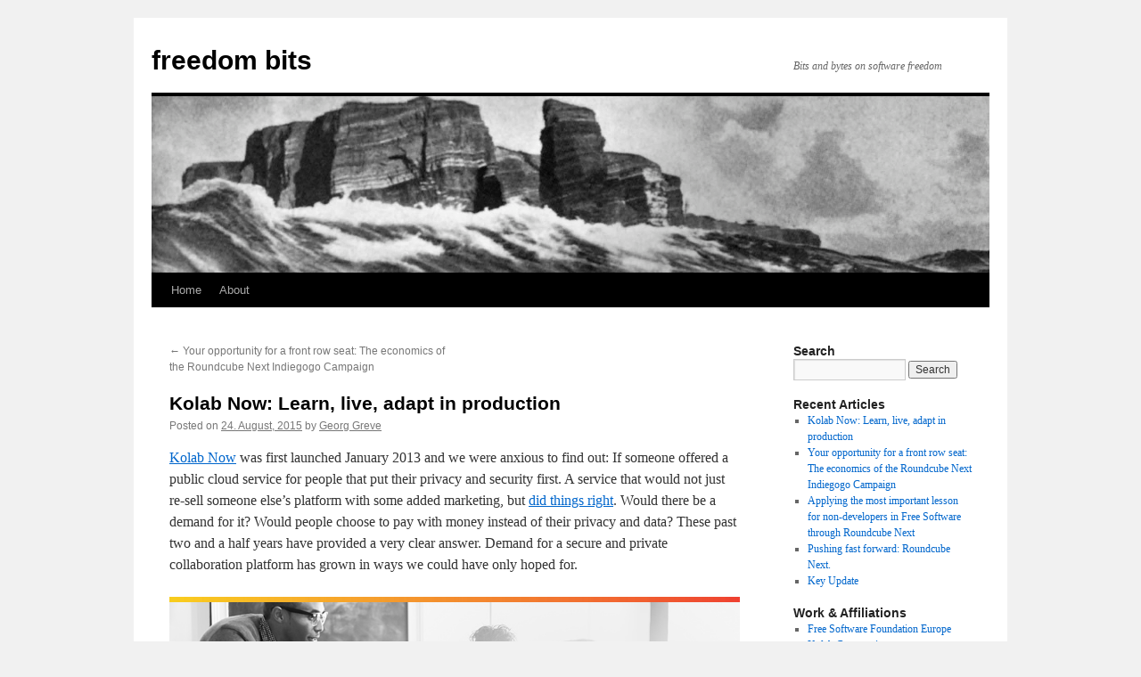

--- FILE ---
content_type: text/html; charset=UTF-8
request_url: https://blogs.fsfe.org/greve/?p=715
body_size: 9157
content:
<!DOCTYPE html>
<html lang="en-US">
<head>
<meta charset="UTF-8" />
<title>
Kolab Now: Learn, live, adapt in production | freedom bits	</title>
<link rel="profile" href="https://gmpg.org/xfn/11" />
<link rel="stylesheet" type="text/css" media="all" href="https://blogs.fsfe.org/greve/wp-content/themes/twentyten/style.css" />
<link rel="pingback" href="https://blogs.fsfe.org/greve/xmlrpc.php">
<link rel='dns-prefetch' href='//s.w.org' />
<link rel="alternate" type="application/rss+xml" title="freedom bits &raquo; Feed" href="https://blogs.fsfe.org/greve/?feed=rss2" />
		<script type="text/javascript">
			window._wpemojiSettings = {"baseUrl":"https:\/\/s.w.org\/images\/core\/emoji\/12.0.0-1\/72x72\/","ext":".png","svgUrl":"https:\/\/s.w.org\/images\/core\/emoji\/12.0.0-1\/svg\/","svgExt":".svg","source":{"concatemoji":"https:\/\/blogs.fsfe.org\/greve\/wp-includes\/js\/wp-emoji-release.min.js?ver=5.3.20"}};
			!function(e,a,t){var n,r,o,i=a.createElement("canvas"),p=i.getContext&&i.getContext("2d");function s(e,t){var a=String.fromCharCode;p.clearRect(0,0,i.width,i.height),p.fillText(a.apply(this,e),0,0);e=i.toDataURL();return p.clearRect(0,0,i.width,i.height),p.fillText(a.apply(this,t),0,0),e===i.toDataURL()}function c(e){var t=a.createElement("script");t.src=e,t.defer=t.type="text/javascript",a.getElementsByTagName("head")[0].appendChild(t)}for(o=Array("flag","emoji"),t.supports={everything:!0,everythingExceptFlag:!0},r=0;r<o.length;r++)t.supports[o[r]]=function(e){if(!p||!p.fillText)return!1;switch(p.textBaseline="top",p.font="600 32px Arial",e){case"flag":return s([127987,65039,8205,9895,65039],[127987,65039,8203,9895,65039])?!1:!s([55356,56826,55356,56819],[55356,56826,8203,55356,56819])&&!s([55356,57332,56128,56423,56128,56418,56128,56421,56128,56430,56128,56423,56128,56447],[55356,57332,8203,56128,56423,8203,56128,56418,8203,56128,56421,8203,56128,56430,8203,56128,56423,8203,56128,56447]);case"emoji":return!s([55357,56424,55356,57342,8205,55358,56605,8205,55357,56424,55356,57340],[55357,56424,55356,57342,8203,55358,56605,8203,55357,56424,55356,57340])}return!1}(o[r]),t.supports.everything=t.supports.everything&&t.supports[o[r]],"flag"!==o[r]&&(t.supports.everythingExceptFlag=t.supports.everythingExceptFlag&&t.supports[o[r]]);t.supports.everythingExceptFlag=t.supports.everythingExceptFlag&&!t.supports.flag,t.DOMReady=!1,t.readyCallback=function(){t.DOMReady=!0},t.supports.everything||(n=function(){t.readyCallback()},a.addEventListener?(a.addEventListener("DOMContentLoaded",n,!1),e.addEventListener("load",n,!1)):(e.attachEvent("onload",n),a.attachEvent("onreadystatechange",function(){"complete"===a.readyState&&t.readyCallback()})),(n=t.source||{}).concatemoji?c(n.concatemoji):n.wpemoji&&n.twemoji&&(c(n.twemoji),c(n.wpemoji)))}(window,document,window._wpemojiSettings);
		</script>
		<style type="text/css">
img.wp-smiley,
img.emoji {
	display: inline !important;
	border: none !important;
	box-shadow: none !important;
	height: 1em !important;
	width: 1em !important;
	margin: 0 .07em !important;
	vertical-align: -0.1em !important;
	background: none !important;
	padding: 0 !important;
}
</style>
	<link rel='stylesheet' id='wp-block-library-css'  href='https://blogs.fsfe.org/greve/wp-includes/css/dist/block-library/style.min.css?ver=5.3.20' type='text/css' media='all' />
<link rel='stylesheet' id='wp-block-library-theme-css'  href='https://blogs.fsfe.org/greve/wp-includes/css/dist/block-library/theme.min.css?ver=5.3.20' type='text/css' media='all' />
<link rel='stylesheet' id='twentyten-block-style-css'  href='https://blogs.fsfe.org/greve/wp-content/themes/twentyten/blocks.css?ver=20181018' type='text/css' media='all' />
<link rel='https://api.w.org/' href='https://blogs.fsfe.org/greve/index.php?rest_route=/' />
<link rel="EditURI" type="application/rsd+xml" title="RSD" href="https://blogs.fsfe.org/greve/xmlrpc.php?rsd" />
<link rel="wlwmanifest" type="application/wlwmanifest+xml" href="https://blogs.fsfe.org/greve/wp-includes/wlwmanifest.xml" /> 
<link rel='prev' title='Your opportunity for a front row seat: The economics of the Roundcube Next Indiegogo Campaign' href='https://blogs.fsfe.org/greve/?p=695' />
<meta name="generator" content="WordPress 5.3.20" />
<link rel="canonical" href="https://blogs.fsfe.org/greve/?p=715" />
<link rel='shortlink' href='https://blogs.fsfe.org/greve/?p=715' />
<link rel="alternate" type="application/json+oembed" href="https://blogs.fsfe.org/greve/index.php?rest_route=%2Foembed%2F1.0%2Fembed&#038;url=https%3A%2F%2Fblogs.fsfe.org%2Fgreve%2F%3Fp%3D715" />
</head>

<body data-rsssl=1 class="post-template-default single single-post postid-715 single-format-standard custom-background">
<div id="wrapper" class="hfeed">
	<div id="header">
		<div id="masthead">
			<div id="branding" role="banner">
								<div id="site-title">
					<span>
						<a href="https://blogs.fsfe.org/greve/" title="freedom bits" rel="home">freedom bits</a>
					</span>
				</div>
				<div id="site-description">Bits and bytes on software freedom</div>

										<img src="https://blogs.fsfe.org/greve/files/2015/05/Helgoland_SchwereSee1.jpg" width="940" height="198" alt="" />
								</div><!-- #branding -->

			<div id="access" role="navigation">
								<div class="skip-link screen-reader-text"><a href="#content" title="Skip to content">Skip to content</a></div>
								<div class="menu"><ul>
<li ><a href="https://blogs.fsfe.org/greve/">Home</a></li><li class="page_item page-item-2"><a href="https://blogs.fsfe.org/greve/?page_id=2">About</a></li>
</ul></div>
			</div><!-- #access -->
		</div><!-- #masthead -->
	</div><!-- #header -->

	<div id="main">

		<div id="container">
			<div id="content" role="main">

			

				<div id="nav-above" class="navigation">
					<div class="nav-previous"><a href="https://blogs.fsfe.org/greve/?p=695" rel="prev"><span class="meta-nav">&larr;</span> Your opportunity for a front row seat: The economics of the Roundcube Next Indiegogo Campaign</a></div>
					<div class="nav-next"></div>
				</div><!-- #nav-above -->

				<div id="post-715" class="post-715 post type-post status-publish format-standard has-post-thumbnail hentry category-kolab tag-articles tag-business tag-kolab tag-free-software tag-kolab-systems tag-switzerland">
					<h1 class="entry-title">Kolab Now: Learn, live, adapt in production</h1>

					<div class="entry-meta">
						<span class="meta-prep meta-prep-author">Posted on</span> <a href="https://blogs.fsfe.org/greve/?p=715" title="08:13" rel="bookmark"><span class="entry-date">24. August, 2015</span></a> <span class="meta-sep">by</span> <span class="author vcard"><a class="url fn n" href="https://blogs.fsfe.org/greve/?author=25" title="View all posts by Georg Greve">Georg Greve</a></span>					</div><!-- .entry-meta -->

					<div class="entry-content">
						<p><a href="https://kolabnow.com">Kolab Now</a> was first launched January 2013 and we were anxious to find out: If someone offered a public cloud service for people that put their privacy and security first. A service that would not just re-sell someone else&#8217;s platform with some added marketing, but <a href="http://opensource.com/business/13/8/four-steps-cloud-providers">did things right</a>. Would there be a demand for it? Would people choose to pay with money instead of their privacy and data? These past two and a half years have provided a very clear answer. Demand for a secure and private collaboration platform has grown in ways we could have only hoped for.</p>
<p><img class="aligncenter size-full wp-image-731" src="https://blogs.fsfe.org/greve/files/2015/08/Kolab-Now-fb-cover-image.jpg" alt="" width="851" height="315" srcset="https://blogs.fsfe.org/greve/files/2015/08/Kolab-Now-fb-cover-image.jpg 851w, https://blogs.fsfe.org/greve/files/2015/08/Kolab-Now-fb-cover-image-300x111.jpg 300w" sizes="(max-width: 851px) 100vw, 851px" /></p>
<p>To stay ahead of demand we have undertaken a significant upgrade to our hosted solution that will allow us to provide reliable service to our community of users both today and in the years to come. This is the most significant set of changes we&#8217;ve ever made to the service, which have been months in the making. We are very excited to unveil these improvements to the world as we complete the roll-out in the coming weeks.</p>
<p>From a revamped and simplified sign-up process to a more robust directory<br />
service design, the improvements will be visible to new and existing users<br />
alike. Everyone can look forward to a significantly more robustness and<br />
reliable service, along with faster turnaround times on technical issues. We<br />
have even managed to add some long-sought improvements many of you have been<br />
asking for.</p>
<h2>The road travelled</h2>
<p>Assumptions are the root of all evil. Yet in the absence of knowledge of the future, sometimes informed assumptions need to be made. And sometimes the world just changes. It was February 2013 when MyKolab was launched into public beta.</p>
<p>Our expectation was that a public cloud service oriented on full business collaboration focusing on privacy and security would primarily attract small and medium enterprises between 10 and 200 users. Others would largely elect to use the available standard domains. So we expected most domains to be in the 30 users realm, and a handful of very large ones.</p>
<p>That had implications for the way the directory service was set up.</p>
<p><img class="alignright size-large wp-image-716" style="line-height: 24px;font-size: 16px" src="https://blogs.fsfe.org/greve/files/2015/08/MyKolab-Car-1024x745.jpg" alt="" width="384" height="279" srcset="https://blogs.fsfe.org/greve/files/2015/08/MyKolab-Car-1024x745.jpg 1024w, https://blogs.fsfe.org/greve/files/2015/08/MyKolab-Car-300x218.jpg 300w" sizes="(max-width: 384px) 100vw, 384px" /></p>
<p>In order to provide the strongest possible insulation between tenants, each domain would exist in its own zone within the directory service. You can think of this as o dedicated installations on shared infrastructure instead of the single domain public clouds that are the default in most cases. Or, to use a slightly less technical analogies, between serial houses or apartments in a large apartment block.</p>
<p>So we expected some moderate growth for which we planned to deploy some older hardware to provide adequate redundancy and resource so there would be a steady show-case for how to deploy Kolab into the needs of Application and Internet Service Providers (ASP/ISP).</p>
<p>Literally on the very day when we carried that hardware into the data centre did Edward Snowden and his revelations become visible to the world. It is a common quip that assumptions and strategies usually do not outlive their contact with reality. Ours did not even make it that far.</p>
<p>After nice, steady growth during the early months, MyKolab.com took us on a wild ride.</p>
<p><a href="https://blogs.fsfe.org/greve/files/2015/08/MyKolabcom-StorageUsed.png"><img class="aligncenter size-full wp-image-722" src="https://blogs.fsfe.org/greve/files/2015/08/MyKolabcom-StorageUsed.png" alt="" width="802" height="449" srcset="https://blogs.fsfe.org/greve/files/2015/08/MyKolabcom-StorageUsed.png 802w, https://blogs.fsfe.org/greve/files/2015/08/MyKolabcom-StorageUsed-300x167.png 300w" sizes="(max-width: 802px) 100vw, 802px" /></a></p>
<p>Our operations managed to work miracles with the old hardware in ways that often made me think this would be interesting learning material for future administrators. But efficiency only gets you so far.</p>
<p>Within a couple of months however we ended up replacing it in its entirety. And to the largest extent all of this was happening without disruption to the production systems. New hardware was installed, services switched over, old hardware removed, and our team also managed to add a couple of urgently sought features to Kolab and deploy them onto MyKolab.com as well.</p>
<p>What we did not manage to make time for is re-work the directory service in order to adjust some of the underlying assumptions to reality. Especially the number of domains in relation to the number of users ended up dramatically different from what we initially expected. The result of that is a situation where the directory service has become the bottleneck for the entire installation – with a complete restart easily taking in the realm of 45 minutes.</p>
<p>In addition, that degree of separation translated to more restrictions of sharing data with other users, sometimes to an extent that users felt this was lack of a feature, not a feature in and of itself.</p>
<p>Re-designing the directory service however carries implications for the entire service structure, including also the user self-administration software and much more. And you want to be able to deploy this within a reasonable time interval and ensure the service comes back up better than before for all users.</p>
<h2>On the highway to future improvements</h2>
<p>So there is the re-design, the adaptation of all components, the testing, the migration planning, the migration testing and ultimately also the actual roll-out of the changes. That&#8217;s a lot of work. Most of which has been done by this point in time.</p>
<p>The last remaining piece of the puzzle was to increase hardware capacity in order to ensure there is enough reserve to build up an entire new installation next to existing production systems, and then switch over, confirm successful switching, and then ultimately retire the old setup.</p>
<p>That hardware has been installed last week.</p>
<p>So now the roll-out process will go through the stages and likely complete some time in September. That&#8217;s also the time when we can finally start adding some features we&#8217;ve been holding back to ensure we can re-adjust our assumptions to the realities we encountered.</p>
<p>For all users of <a href="https://kolabnow.com/">Kolab Now</a> that means you can look forward to a much improved service resilience and robustness, along with even faster turnaround times on technical issues, and an autumn of added features, including some long-sought improvements many of you have been asking for.</p>
<p>Stay tuned.</p>
											</div><!-- .entry-content -->

							<div id="entry-author-info">
						<div id="author-avatar">
							<img alt='' src='https://secure.gravatar.com/avatar/8a91245abef7a019b3c9ff21b2d2099a?s=60&#038;d=mm&#038;r=g' srcset='https://secure.gravatar.com/avatar/8a91245abef7a019b3c9ff21b2d2099a?s=120&#038;d=mm&#038;r=g 2x' class='avatar avatar-60 photo' height='60' width='60' />							</div><!-- #author-avatar -->
							<div id="author-description">
							<h2>About Georg Greve</h2>
							Georg Greve is a technologist and entrepreneur. Background as a software developer and physicist. Head of product development and Chairman at Vereign AG. Founding president of the Free Software Foundation Europe (FSFE). Previously president and CEO at Kolab Systems AG, a Swiss Open Source ISV. In 2009 Georg was awarded the Federal Cross of Merit on Ribbon by the Federal Republic of Germany for his contributions to Open Source and Open Standards.							<div id="author-link">
								<a href="https://blogs.fsfe.org/greve/?author=25" rel="author">
									View all posts by Georg Greve <span class="meta-nav">&rarr;</span>								</a>
							</div><!-- #author-link	-->
							</div><!-- #author-description -->
						</div><!-- #entry-author-info -->
	
						<div class="entry-utility">
							This entry was posted in <a href="https://blogs.fsfe.org/greve/?cat=1565" rel="category">Collaborate in Confidence</a> and tagged <a href="https://blogs.fsfe.org/greve/?tag=articles" rel="tag">Articles</a>, <a href="https://blogs.fsfe.org/greve/?tag=business" rel="tag">Business</a>, <a href="https://blogs.fsfe.org/greve/?tag=kolab" rel="tag">Collaborate in Confidence</a>, <a href="https://blogs.fsfe.org/greve/?tag=free-software" rel="tag">Free Software</a>, <a href="https://blogs.fsfe.org/greve/?tag=kolab-systems" rel="tag">Kolab Systems</a>, <a href="https://blogs.fsfe.org/greve/?tag=switzerland" rel="tag">Switzerland</a>. Bookmark the <a href="https://blogs.fsfe.org/greve/?p=715" title="Permalink to Kolab Now: Learn, live, adapt in production" rel="bookmark">permalink</a>.													</div><!-- .entry-utility -->
					</div><!-- #post-715 -->

					<div id="nav-below" class="navigation">
						<div class="nav-previous"><a href="https://blogs.fsfe.org/greve/?p=695" rel="prev"><span class="meta-nav">&larr;</span> Your opportunity for a front row seat: The economics of the Roundcube Next Indiegogo Campaign</a></div>
						<div class="nav-next"></div>
					</div><!-- #nav-below -->

					
	
			</div><!-- #content -->
		</div><!-- #container -->


		<div id="primary" class="widget-area" role="complementary">
			<ul class="xoxo">

<li id="search-3" class="widget-container widget_search"><h3 class="widget-title">Search</h3><form role="search" method="get" id="searchform" class="searchform" action="https://blogs.fsfe.org/greve/">
				<div>
					<label class="screen-reader-text" for="s">Search for:</label>
					<input type="text" value="" name="s" id="s" />
					<input type="submit" id="searchsubmit" value="Search" />
				</div>
			</form></li>		<li id="recent-posts-3" class="widget-container widget_recent_entries">		<h3 class="widget-title">Recent Articles</h3>		<ul>
											<li>
					<a href="https://blogs.fsfe.org/greve/?p=715" aria-current="page">Kolab Now: Learn, live, adapt in production</a>
									</li>
											<li>
					<a href="https://blogs.fsfe.org/greve/?p=695">Your opportunity for a front row seat: The economics of the Roundcube Next Indiegogo Campaign</a>
									</li>
											<li>
					<a href="https://blogs.fsfe.org/greve/?p=687">Applying the most important lesson for non-developers in Free Software through Roundcube Next</a>
									</li>
											<li>
					<a href="https://blogs.fsfe.org/greve/?p=676">Pushing fast forward: Roundcube Next.</a>
									</li>
											<li>
					<a href="https://blogs.fsfe.org/greve/?p=649">Key Update</a>
									</li>
					</ul>
		</li><li id="linkcat-19624" class="widget-container widget_links"><h3 class="widget-title">Work &amp; Affiliations</h3>
	<ul class='xoxo blogroll'>
<li><a href="http://www.fsfe.org">Free Software Foundation Europe</a></li>
<li><a href="http://kolab.org" title="Kolab Community web site">Kolab Community</a></li>
<li><a href="https://vereign.com" title="Verified and Sovereign.">Vereign AG</a></li>

	</ul>
</li>
			</ul>
		</div><!-- #primary .widget-area -->


		<div id="secondary" class="widget-area" role="complementary">
			<ul class="xoxo">
				<li id="tag_cloud-3" class="widget-container widget_tag_cloud"><h3 class="widget-title">Common Subjects</h3><div class="tagcloud"><ul class='wp-tag-cloud' role='list'>
	<li><a href="https://blogs.fsfe.org/greve/?tag=not-quite" class="tag-cloud-link tag-link-220 tag-link-position-1" style="font-size: 8pt;" aria-label="(Not Quite) (1 item)">(Not Quite)</a></li>
	<li><a href="https://blogs.fsfe.org/greve/?tag=antitrust" class="tag-cloud-link tag-link-217 tag-link-position-2" style="font-size: 15.512195121951pt;" aria-label="Antitrust (14 items)">Antitrust</a></li>
	<li><a href="https://blogs.fsfe.org/greve/?tag=articles" class="tag-cloud-link tag-link-209 tag-link-position-3" style="font-size: 18.414634146341pt;" aria-label="Articles (32 items)">Articles</a></li>
	<li><a href="https://blogs.fsfe.org/greve/?tag=business" class="tag-cloud-link tag-link-54 tag-link-position-4" style="font-size: 16.365853658537pt;" aria-label="Business (18 items)">Business</a></li>
	<li><a href="https://blogs.fsfe.org/greve/?tag=church-of-ipr" class="tag-cloud-link tag-link-210 tag-link-position-5" style="font-size: 16.19512195122pt;" aria-label="Church of IPR (17 items)">Church of IPR</a></li>
	<li><a href="https://blogs.fsfe.org/greve/?tag=kolab" class="tag-cloud-link tag-link-19632 tag-link-position-6" style="font-size: 16.19512195122pt;" aria-label="Collaborate in Confidence (17 items)">Collaborate in Confidence</a></li>
	<li><a href="https://blogs.fsfe.org/greve/?tag=conference" class="tag-cloud-link tag-link-153 tag-link-position-7" style="font-size: 18.585365853659pt;" aria-label="Conference (34 items)">Conference</a></li>
	<li><a href="https://blogs.fsfe.org/greve/?tag=dfd" class="tag-cloud-link tag-link-325 tag-link-position-8" style="font-size: 9.5365853658537pt;" aria-label="DFD (2 items)">DFD</a></li>
	<li><a href="https://blogs.fsfe.org/greve/?tag=drm" class="tag-cloud-link tag-link-63 tag-link-position-9" style="font-size: 15.256097560976pt;" aria-label="DRM (13 items)">DRM</a></li>
	<li><a href="https://blogs.fsfe.org/greve/?tag=eiu" class="tag-cloud-link tag-link-219 tag-link-position-10" style="font-size: 8pt;" aria-label="EIU (1 item)">EIU</a></li>
	<li><a href="https://blogs.fsfe.org/greve/?tag=eu" class="tag-cloud-link tag-link-213 tag-link-position-11" style="font-size: 17.90243902439pt;" aria-label="EU (28 items)">EU</a></li>
	<li><a href="https://blogs.fsfe.org/greve/?tag=faq" class="tag-cloud-link tag-link-215 tag-link-position-12" style="font-size: 11.414634146341pt;" aria-label="FAQ (4 items)">FAQ</a></li>
	<li><a href="https://blogs.fsfe.org/greve/?tag=federal-cross-of-merit" class="tag-cloud-link tag-link-1732 tag-link-position-13" style="font-size: 8pt;" aria-label="Federal Cross of Merit (1 item)">Federal Cross of Merit</a></li>
	<li><a href="https://blogs.fsfe.org/greve/?tag=fellowship" class="tag-cloud-link tag-link-8 tag-link-position-14" style="font-size: 16.878048780488pt;" aria-label="Fellowship (21 items)">Fellowship</a></li>
	<li><a href="https://blogs.fsfe.org/greve/?tag=free-software" class="tag-cloud-link tag-link-4 tag-link-position-15" style="font-size: 22pt;" aria-label="Free Software (87 items)">Free Software</a></li>
	<li><a href="https://blogs.fsfe.org/greve/?tag=fsfe" class="tag-cloud-link tag-link-52 tag-link-position-16" style="font-size: 15.682926829268pt;" aria-label="Free Software Foundation Europe (15 items)">Free Software Foundation Europe</a></li>
	<li><a href="https://blogs.fsfe.org/greve/?tag=fsf" class="tag-cloud-link tag-link-211 tag-link-position-17" style="font-size: 15.939024390244pt;" aria-label="FSF (16 items)">FSF</a></li>
	<li><a href="https://blogs.fsfe.org/greve/?tag=ftf" class="tag-cloud-link tag-link-82 tag-link-position-18" style="font-size: 11.414634146341pt;" aria-label="FTF (4 items)">FTF</a></li>
	<li><a href="https://blogs.fsfe.org/greve/?tag=fun" class="tag-cloud-link tag-link-139 tag-link-position-19" style="font-size: 17.646341463415pt;" aria-label="Fun (26 items)">Fun</a></li>
	<li><a href="https://blogs.fsfe.org/greve/?tag=gnu" class="tag-cloud-link tag-link-5 tag-link-position-20" style="font-size: 14.317073170732pt;" aria-label="GNU (10 items)">GNU</a></li>
	<li><a href="https://blogs.fsfe.org/greve/?tag=gpl" class="tag-cloud-link tag-link-79 tag-link-position-21" style="font-size: 13.548780487805pt;" aria-label="GPL (8 items)">GPL</a></li>
	<li><a href="https://blogs.fsfe.org/greve/?tag=hardware" class="tag-cloud-link tag-link-35 tag-link-position-22" style="font-size: 9.5365853658537pt;" aria-label="Hardware (2 items)">Hardware</a></li>
	<li><a href="https://blogs.fsfe.org/greve/?tag=hypes" class="tag-cloud-link tag-link-222 tag-link-position-23" style="font-size: 10.560975609756pt;" aria-label="Hypes (3 items)">Hypes</a></li>
	<li><a href="https://blogs.fsfe.org/greve/?tag=idiocies" class="tag-cloud-link tag-link-214 tag-link-position-24" style="font-size: 15.939024390244pt;" aria-label="Idiocies (16 items)">Idiocies</a></li>
	<li><a href="https://blogs.fsfe.org/greve/?tag=igf" class="tag-cloud-link tag-link-216 tag-link-position-25" style="font-size: 14.658536585366pt;" aria-label="IGF (11 items)">IGF</a></li>
	<li><a href="https://blogs.fsfe.org/greve/?tag=innovation" class="tag-cloud-link tag-link-202 tag-link-position-26" style="font-size: 15.682926829268pt;" aria-label="Innovation (15 items)">Innovation</a></li>
	<li><a href="https://blogs.fsfe.org/greve/?tag=interoperability" class="tag-cloud-link tag-link-315 tag-link-position-27" style="font-size: 15.512195121951pt;" aria-label="Interoperability (14 items)">Interoperability</a></li>
	<li><a href="https://blogs.fsfe.org/greve/?tag=kde" class="tag-cloud-link tag-link-19633 tag-link-position-28" style="font-size: 12.69512195122pt;" aria-label="KDE (6 items)">KDE</a></li>
	<li><a href="https://blogs.fsfe.org/greve/?tag=kolab-systems" class="tag-cloud-link tag-link-1620 tag-link-position-29" style="font-size: 16.365853658537pt;" aria-label="Kolab Systems (18 items)">Kolab Systems</a></li>
	<li><a href="https://blogs.fsfe.org/greve/?tag=kontact" class="tag-cloud-link tag-link-19634 tag-link-position-30" style="font-size: 12.09756097561pt;" aria-label="Kontact (5 items)">Kontact</a></li>
	<li><a href="https://blogs.fsfe.org/greve/?tag=microsoft" class="tag-cloud-link tag-link-90 tag-link-position-31" style="font-size: 20.036585365854pt;" aria-label="Microsoft (50 items)">Microsoft</a></li>
	<li><a href="https://blogs.fsfe.org/greve/?tag=nsa" class="tag-cloud-link tag-link-568 tag-link-position-32" style="font-size: 12.69512195122pt;" aria-label="NSA (6 items)">NSA</a></li>
	<li><a href="https://blogs.fsfe.org/greve/?tag=odba" class="tag-cloud-link tag-link-1403 tag-link-position-33" style="font-size: 8pt;" aria-label="ODBA (1 item)">ODBA</a></li>
	<li><a href="https://blogs.fsfe.org/greve/?tag=open-standards" class="tag-cloud-link tag-link-191 tag-link-position-34" style="font-size: 19.780487804878pt;" aria-label="Open Standards (47 items)">Open Standards</a></li>
	<li><a href="https://blogs.fsfe.org/greve/?tag=politics" class="tag-cloud-link tag-link-134 tag-link-position-35" style="font-size: 21.573170731707pt;" aria-label="Politics (76 items)">Politics</a></li>
	<li><a href="https://blogs.fsfe.org/greve/?tag=prism" class="tag-cloud-link tag-link-19617 tag-link-position-36" style="font-size: 13.121951219512pt;" aria-label="PRISM (7 items)">PRISM</a></li>
	<li><a href="https://blogs.fsfe.org/greve/?tag=roundcube-next" class="tag-cloud-link tag-link-19625 tag-link-position-37" style="font-size: 9.5365853658537pt;" aria-label="Roundcube Next (2 items)">Roundcube Next</a></li>
	<li><a href="https://blogs.fsfe.org/greve/?tag=security" class="tag-cloud-link tag-link-168 tag-link-position-38" style="font-size: 13.548780487805pt;" aria-label="Security (8 items)">Security</a></li>
	<li><a href="https://blogs.fsfe.org/greve/?tag=switzerland" class="tag-cloud-link tag-link-218 tag-link-position-39" style="font-size: 14.914634146341pt;" aria-label="Switzerland (12 items)">Switzerland</a></li>
	<li><a href="https://blogs.fsfe.org/greve/?tag=swpat" class="tag-cloud-link tag-link-39 tag-link-position-40" style="font-size: 15.256097560976pt;" aria-label="SWPAT (13 items)">SWPAT</a></li>
	<li><a href="https://blogs.fsfe.org/greve/?tag=travel" class="tag-cloud-link tag-link-212 tag-link-position-41" style="font-size: 18.329268292683pt;" aria-label="Travel (31 items)">Travel</a></li>
	<li><a href="https://blogs.fsfe.org/greve/?tag=un" class="tag-cloud-link tag-link-135 tag-link-position-42" style="font-size: 21.146341463415pt;" aria-label="UN (68 items)">UN</a></li>
	<li><a href="https://blogs.fsfe.org/greve/?tag=vista" class="tag-cloud-link tag-link-221 tag-link-position-43" style="font-size: 8pt;" aria-label="Vista (1 item)">Vista</a></li>
	<li><a href="https://blogs.fsfe.org/greve/?tag=wipo" class="tag-cloud-link tag-link-136 tag-link-position-44" style="font-size: 18.585365853659pt;" aria-label="WIPO (34 items)">WIPO</a></li>
	<li><a href="https://blogs.fsfe.org/greve/?tag=wsis" class="tag-cloud-link tag-link-75 tag-link-position-45" style="font-size: 18.414634146341pt;" aria-label="WSIS (32 items)">WSIS</a></li>
</ul>
</div>
</li><li id="archives-3" class="widget-container widget_archive"><h3 class="widget-title">Archive</h3>		<label class="screen-reader-text" for="archives-dropdown-3">Archive</label>
		<select id="archives-dropdown-3" name="archive-dropdown">
			
			<option value="">Select Month</option>
				<option value='https://blogs.fsfe.org/greve/?m=201508'> August 2015 &nbsp;(2)</option>
	<option value='https://blogs.fsfe.org/greve/?m=201507'> July 2015 &nbsp;(1)</option>
	<option value='https://blogs.fsfe.org/greve/?m=201505'> May 2015 &nbsp;(1)</option>
	<option value='https://blogs.fsfe.org/greve/?m=201501'> January 2015 &nbsp;(1)</option>
	<option value='https://blogs.fsfe.org/greve/?m=201309'> September 2013 &nbsp;(1)</option>
	<option value='https://blogs.fsfe.org/greve/?m=201308'> August 2013 &nbsp;(2)</option>
	<option value='https://blogs.fsfe.org/greve/?m=201307'> July 2013 &nbsp;(4)</option>
	<option value='https://blogs.fsfe.org/greve/?m=201207'> July 2012 &nbsp;(2)</option>
	<option value='https://blogs.fsfe.org/greve/?m=201205'> May 2012 &nbsp;(2)</option>
	<option value='https://blogs.fsfe.org/greve/?m=201201'> January 2012 &nbsp;(1)</option>
	<option value='https://blogs.fsfe.org/greve/?m=201112'> December 2011 &nbsp;(1)</option>
	<option value='https://blogs.fsfe.org/greve/?m=201111'> November 2011 &nbsp;(1)</option>
	<option value='https://blogs.fsfe.org/greve/?m=201110'> October 2011 &nbsp;(1)</option>
	<option value='https://blogs.fsfe.org/greve/?m=201107'> July 2011 &nbsp;(1)</option>
	<option value='https://blogs.fsfe.org/greve/?m=201104'> April 2011 &nbsp;(1)</option>
	<option value='https://blogs.fsfe.org/greve/?m=201102'> February 2011 &nbsp;(1)</option>
	<option value='https://blogs.fsfe.org/greve/?m=201004'> April 2010 &nbsp;(1)</option>
	<option value='https://blogs.fsfe.org/greve/?m=201003'> March 2010 &nbsp;(1)</option>
	<option value='https://blogs.fsfe.org/greve/?m=201002'> February 2010 &nbsp;(1)</option>
	<option value='https://blogs.fsfe.org/greve/?m=200910'> October 2009 &nbsp;(1)</option>
	<option value='https://blogs.fsfe.org/greve/?m=200906'> June 2009 &nbsp;(3)</option>
	<option value='https://blogs.fsfe.org/greve/?m=200905'> May 2009 &nbsp;(1)</option>
	<option value='https://blogs.fsfe.org/greve/?m=200904'> April 2009 &nbsp;(3)</option>
	<option value='https://blogs.fsfe.org/greve/?m=200903'> March 2009 &nbsp;(7)</option>
	<option value='https://blogs.fsfe.org/greve/?m=200902'> February 2009 &nbsp;(4)</option>
	<option value='https://blogs.fsfe.org/greve/?m=200804'> April 2008 &nbsp;(1)</option>
	<option value='https://blogs.fsfe.org/greve/?m=200711'> November 2007 &nbsp;(1)</option>
	<option value='https://blogs.fsfe.org/greve/?m=200710'> October 2007 &nbsp;(1)</option>
	<option value='https://blogs.fsfe.org/greve/?m=200709'> September 2007 &nbsp;(4)</option>
	<option value='https://blogs.fsfe.org/greve/?m=200707'> July 2007 &nbsp;(7)</option>
	<option value='https://blogs.fsfe.org/greve/?m=200706'> June 2007 &nbsp;(5)</option>
	<option value='https://blogs.fsfe.org/greve/?m=200705'> May 2007 &nbsp;(1)</option>
	<option value='https://blogs.fsfe.org/greve/?m=200704'> April 2007 &nbsp;(2)</option>
	<option value='https://blogs.fsfe.org/greve/?m=200703'> March 2007 &nbsp;(9)</option>
	<option value='https://blogs.fsfe.org/greve/?m=200702'> February 2007 &nbsp;(3)</option>
	<option value='https://blogs.fsfe.org/greve/?m=200701'> January 2007 &nbsp;(2)</option>
	<option value='https://blogs.fsfe.org/greve/?m=200612'> December 2006 &nbsp;(7)</option>
	<option value='https://blogs.fsfe.org/greve/?m=200611'> November 2006 &nbsp;(3)</option>
	<option value='https://blogs.fsfe.org/greve/?m=200610'> October 2006 &nbsp;(7)</option>
	<option value='https://blogs.fsfe.org/greve/?m=200609'> September 2006 &nbsp;(2)</option>
	<option value='https://blogs.fsfe.org/greve/?m=200608'> August 2006 &nbsp;(6)</option>
	<option value='https://blogs.fsfe.org/greve/?m=200607'> July 2006 &nbsp;(1)</option>
	<option value='https://blogs.fsfe.org/greve/?m=200606'> June 2006 &nbsp;(5)</option>
	<option value='https://blogs.fsfe.org/greve/?m=200605'> May 2006 &nbsp;(1)</option>
	<option value='https://blogs.fsfe.org/greve/?m=200604'> April 2006 &nbsp;(5)</option>
	<option value='https://blogs.fsfe.org/greve/?m=200603'> March 2006 &nbsp;(10)</option>
	<option value='https://blogs.fsfe.org/greve/?m=200602'> February 2006 &nbsp;(17)</option>
	<option value='https://blogs.fsfe.org/greve/?m=200601'> January 2006 &nbsp;(8)</option>
	<option value='https://blogs.fsfe.org/greve/?m=200512'> December 2005 &nbsp;(11)</option>
	<option value='https://blogs.fsfe.org/greve/?m=200511'> November 2005 &nbsp;(30)</option>
	<option value='https://blogs.fsfe.org/greve/?m=200510'> October 2005 &nbsp;(2)</option>
	<option value='https://blogs.fsfe.org/greve/?m=200509'> September 2005 &nbsp;(2)</option>
	<option value='https://blogs.fsfe.org/greve/?m=200504'> April 2005 &nbsp;(4)</option>
	<option value='https://blogs.fsfe.org/greve/?m=200503'> March 2005 &nbsp;(2)</option>

		</select>

<script type="text/javascript">
/* <![CDATA[ */
(function() {
	var dropdown = document.getElementById( "archives-dropdown-3" );
	function onSelectChange() {
		if ( dropdown.options[ dropdown.selectedIndex ].value !== '' ) {
			document.location.href = this.options[ this.selectedIndex ].value;
		}
	}
	dropdown.onchange = onSelectChange;
})();
/* ]]> */
</script>

		</li>			</ul>
		</div><!-- #secondary .widget-area -->

	</div><!-- #main -->

	<div id="footer" role="contentinfo">
		<div id="colophon">



			<div id="footer-widget-area" role="complementary">

				<div id="first" class="widget-area">
					<ul class="xoxo">
											</ul>
				</div><!-- #first .widget-area -->




			</div><!-- #footer-widget-area -->

			<div id="site-info">
				<a href="https://blogs.fsfe.org/greve/" title="freedom bits" rel="home">
					freedom bits				</a>
							</div><!-- #site-info -->

			<div id="site-generator">
								<a href="https://wordpress.org/" class="imprint" title="Semantic Personal Publishing Platform">
					Proudly powered by WordPress.				</a>
			</div><!-- #site-generator -->

		</div><!-- #colophon -->
	</div><!-- #footer -->

</div><!-- #wrapper -->

<script type='text/javascript' src='https://blogs.fsfe.org/greve/wp-includes/js/wp-embed.min.js?ver=5.3.20'></script>
</body>
</html>
